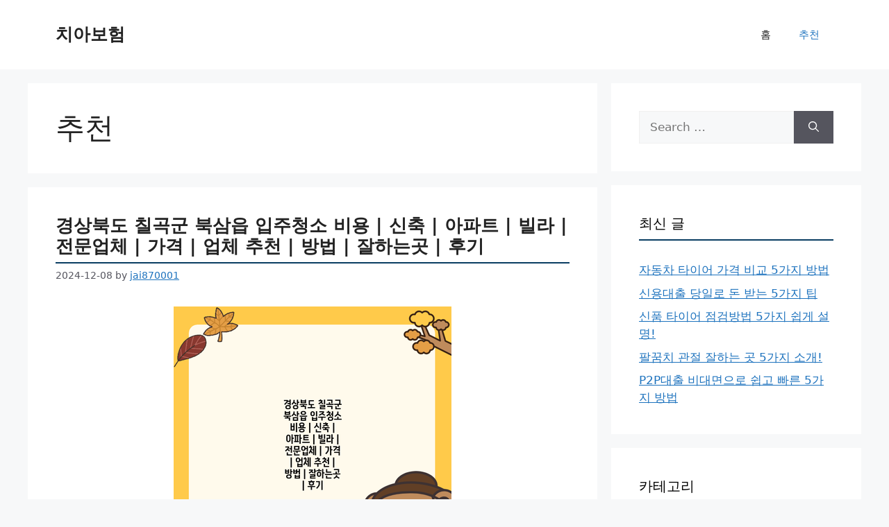

--- FILE ---
content_type: text/html; charset=utf-8
request_url: https://www.google.com/recaptcha/api2/aframe
body_size: 266
content:
<!DOCTYPE HTML><html><head><meta http-equiv="content-type" content="text/html; charset=UTF-8"></head><body><script nonce="VkHbenidU70xCanYrWC0Lw">/** Anti-fraud and anti-abuse applications only. See google.com/recaptcha */ try{var clients={'sodar':'https://pagead2.googlesyndication.com/pagead/sodar?'};window.addEventListener("message",function(a){try{if(a.source===window.parent){var b=JSON.parse(a.data);var c=clients[b['id']];if(c){var d=document.createElement('img');d.src=c+b['params']+'&rc='+(localStorage.getItem("rc::a")?sessionStorage.getItem("rc::b"):"");window.document.body.appendChild(d);sessionStorage.setItem("rc::e",parseInt(sessionStorage.getItem("rc::e")||0)+1);localStorage.setItem("rc::h",'1768870094842');}}}catch(b){}});window.parent.postMessage("_grecaptcha_ready", "*");}catch(b){}</script></body></html>